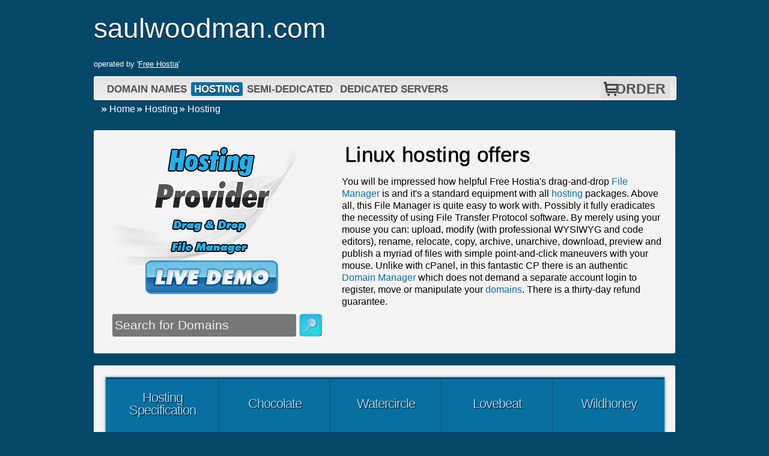

--- FILE ---
content_type: text/html
request_url: http://saulwoodman.com/firstrate-web-hosting/linux-packages/
body_size: 2895
content:
<!DOCTYPE html>
<html>
<head>
<meta http-equiv="Content-Type" content="text/html; charset=utf-8" />
<title>Inexpensive linux hosting plan</title>
<meta name="description" content="Select where to run your web sites with Free Hostia &ndash; a best reliable web hosting plan company with almost ten years of experience in the web hosting business. Reliable web hosting data centers in USA, England, Sweden and Australia. A drag &amp; drop Control Panel">
<meta name="keywords" content="website hosting, shared web hosting, linux website hosting, mysql web hosting, php web hosting">
<link rel="stylesheet" type="text/css" href="/firstrate-web-hosting/themes/blue/styles.css" />
<link rel="stylesheet" type="text/css" href="/firstrate-web-hosting/css/style.css" />
<link rel="stylesheet" type="text/css" href="/firstrate-web-hosting/css/custom3.css" />


<!-- Internet Explorer HTML5 enabling code: -->

<!--[if IE]>
        <script src="http://html5shiv.googlecode.com/svn/trunk/html5.js"></script>

        <style type="text/css">
        .clear {
          zoom: 1;
          display: block;
        }
        </style>


        <![endif]-->

</head>
<body class="hosting">
<section id="page">
<header>
	<hgroup>
    <h4>saulwoodman.com</h4>
    <div class="poweredby">operated by '<a href="/firstrate-web-hosting/freehostia/">Free Hostia</a>'</div>
  </hgroup>
  
	<nav class="clear">
		<ul>
						<li><a class="domains" href="/firstrate-web-hosting/domain-names-search/">Domain Names</a></li>
						
						<li><a class="hosting" href="/firstrate-web-hosting/linux-packages/">Hosting</a></li>
						
						
						<li><a class="semi" href="/firstrate-web-hosting/semi-dedicated-server-packages/">Semi-Dedicated</a></li>
						
						<li><a class="dedi" href="/firstrate-web-hosting/dedicated-plan/">Dedicated Servers</a></li>
						
			<li class="order"><span class="shopingcart"><a class="order_link" href="/firstrate-web-hosting/order/#/Plans/Chocolate/">Order</a></span></li>
		</ul>
	</nav>

</header>
<p class="breadcrumb"><a href="/">Home</a><a href="/firstrate-web-hosting/">Hosting</a><span>Hosting</span></p>
<section>
  <article class="clear">
  <div style="float:left">
   <a href="https://demo.freehostia.com/filemanager/?auto_login=true" target="_blank"><img src="/firstrate-web-hosting/themes/blue/images/banners/greatest-hosting-provider.jpg" title="Hosting" alt="Hosting" /></a><br /><br />
   <form method="get" id="searchform" action="/firstrate-web-hosting/order/">
<fieldset class="search">
	<input type="text" class="box" id="domain_search" />
	<input type="hidden" name="sld" />
	<input type="hidden" name="tld" />
	<input type="hidden" name="order_link" value="#/Plans/Chocolate/" />
	<button class="btn" title="Perform a Domain Name Check">Search</button>
</fieldset>
</form></div>
  <div class="right">
    <h1>Linux hosting offers</h1>
      <p>You will be impressed how helpful Free Hostia's drag-and-drop <a href="https://demo.freehostia.com/filemanager/?auto_login=true" target="_blank">File Manager</a> is and it's a standard equipment with all <a href="http://www.freehostia.com/hosting.html?affiliate=saulwoodman">hosting</a> packages. Above all, this File Manager is quite easy to work with. Possibly it fully eradicates the necessity of using File Transfer Protocol software. By merely using your mouse you can: upload, modify (with professional WYSIWYG and code editors), rename, relocate, copy, archive, unarchive, download, preview and publish a myriad of files with simple point-and-click maneuvers with your mouse. Unlike with cPanel, in this fantastic CP there is an authentic <a href="https://demo.freehostia.com/domains/registered/?auto_login=true" target="_blank">Domain Manager</a> which does not demand a separate account login to register, move or manipulate your <a href="/firstrate-web-hosting/domain-names-search/">domains</a>. There is a thirty-day refund guarantee.</p>
  </div>
</article>
<article>
  <table class="table2">
    <thead>
      <tr>
        <th scope="row">Hosting Specification</th>
				<th scope="col">Chocolate</th>
		
				<th scope="col">Watercircle</th>
		
				<th scope="col">Lovebeat</th>
		
				<th scope="col">Wildhoney</th>
		      </tr>
    </thead>
    <tfoot>
      <tr>
        <th scope="row">Price Per Month</th>
		
		        <td><div style="height:40px; position:relative;">$<span style="vertical-align:top; font-size:40px">0</span>.<span style="vertical-align:top; margin-top:0px; font-size:30px">00</span></div>
          <div class="button centred clear" style=" width: 120px; font-size:22px; text-align:center;">
            <ul>
              <li><a class="order_link" href="/firstrate-web-hosting/order/#/Plans/Chocolate/">Order</a></li>
            </ul>
          </div></td>
		

		        <td><div style="height:40px; position:relative;">$<span style="vertical-align:top; font-size:40px">3</span>.<span style="vertical-align:top; margin-top:0px; font-size:30px">25</span></div>
          <div class="button centred clear" style=" width: 120px; font-size:22px; text-align:center;">
            <ul>
              <li><a class="order_link" href="/firstrate-web-hosting/order/#/Plans/Watercircle/">Order</a></li>
            </ul>
		</div></td>
		

		        <td><div style="height:40px; position:relative;">$<span style="vertical-align:top; font-size:40px">5</span>.<span style="vertical-align:top; margin-top:0px; font-size:30px">25</span></div>
          <div class="button centred clear" style=" width: 120px; font-size:22px; text-align:center;">
            <ul>
              <li><a class="order_link" href="/firstrate-web-hosting/order/#/Plans/Lovebeat/">Order</a></li>
            </ul>
		</div></td>
		

		        <td><div style="height:40px; position:relative;">$<span style="vertical-align:top; font-size:40px">8</span>.<span style="vertical-align:top; margin-top:0px; font-size:30px">25</span></div>
          <div class="button centred clear" style=" width: 120px; font-size:22px; text-align:center;">
            <ul>
              <li><a class="order_link" href="/firstrate-web-hosting/order/#/Plans/Wildhoney/">Order</a></li>
            </ul>
		</div></td>
		
      </tr>
    </tfoot>
    <tbody>
      <tr>
        <th scope="row">Server Disk Space</th>
		<td>0.25 GB</td>
<td>500 GB</td>
<td>2 TB</td>
<td>Unlimited</td>
      </tr>
	  
	  <tr>
        <th scope="row">Site Hosting Traffic</th>
		<td>6 GB</td>
<td>50 GB</td>
<td>1 TB</td>
<td>Unlimited</td>
      </tr>
	  
	  <tr>
        <th scope="row">Hosted Site Names</th>
		<td>5</td>
<td>10</td>
<td>20</td>
<td>Unlimited</td>
      </tr>
	  
	  <tr>
        <th scope="row">Domain Parking</th>

		        <td>Unlimited</td>
		
		        <td>Unlimited</td>
		
		        <td>Unlimited</td>
		
		        <td>Unlimited</td>
		      </tr>
	  
	  <tr>
        <th scope="row">eMail Accounts</th>
		<td>3</td>
<td>100</td>
<td>300</td>
<td>Unlimited</td>
	</tr>

      <tr>
        <th scope="row">FTP Accounts</th>
		<td>1</td>
<td>2</td>
<td>6</td>
<td>18</td>
	</tr>

      <tr>
        <th scope="row">One-click App Installation Tool</th>
				<td><span class="check"></span></td>
		
				<td><span class="check"></span></td>
		
				<td><span class="check"></span></td>
				
				<td><span class="check"></span></td>
			</tr>

      <tr>
        <th scope="row">Web Site Installation Tool</th>
				<td><span class="check"></span></td>
		
				<td><span class="check"></span></td>
		
				<td><span class="check"></span></td>
				
				<td><span class="check"></span></td>
		      </tr>
	  
	  <tr>
        <th scope="row">Free Domain Name Registration</th>
		<td><span class="noncheck"></span></td>
<td><span class="noncheck"></span></td>
<td><span class="noncheck"></span></td>
<td><span class="check"></span></td> 
	</tr>

    <th scope="row">Free Web Layouts</th>

				<td><span class="check"></span></td>
		
				<td><span class="check"></span></td>
		
				<td><span class="check"></span></td>
				
				<td><span class="check"></span></td>
			</tr>

    <tr>
      <th scope="row">Money Back Guarantee</th>
				<td><span class="moneyback"></span></td>
		
				<td><span class="moneyback"></span></td>
		
				<td><span class="moneyback"></span></td>
				
				<td><span class="moneyback"></span></td>
		    </tr>

    <tr>
      <th scope="row">Service Uninterruptedness</th>
				<td><span class="uptime"></span></td>
		
				<td><span class="uptime"></span></td>
		
				<td><span class="uptime"></span></td>
				
				<td><span class="uptime"></span></td>
		    </tr>
      </tbody>

  </table>
</article>
  <footer>
    <!--<div><span><strong>Web Hosting</strong></span><br/>
  <ul>
    <li><a href="#">Reseller cPanel CLOUD Hosting</a></li>
    <li><a href="#">East Coast Hosting</a></li>
    <li><a href="#">West Coast Hosting</a></li>
    <li><a href="#">Canadian Hosting</a></li>
    <li><a href="#">Australian Hosting</a></li>
    <li><a href="#">UK Web Hosting</a></li>
    <li><a href="#">European Hosting</a></li>
    <li><a href="#">Sweden Hosting</a></li>
  </ul>
</div>
<div><span><strong>Universal Domains</strong></span><br/>
  <ul>
    <li><a href="#">dot COM domains</a></li>
    <li><a href="#">dot NET domains</a></li>
    <li><a href="#">dot ORG domains</a></li>
    <li><a href="#">dot INFO domains</a></li>
    <li><a href="#">dot BIZ domains</a></li>
    <li><a href="#">dot US domains</a></li>
    <li><a href="#">dot UK domains</a></li>
    <li><a href="#">dot EU domains</a></li>
  </ul>
</div>
<div><span><strong>Country Domains</strong></span><br/>
  <ul>
    <li><a href="#">dot Canada</a></li>
    <li><a href="#">dot Australia</a></li>
    <li><a href="#">dot New Zealand</a></li>
    <li><a href="#">dot France</a></li>
    <li><a href="#">dot Espana</a></li>
    <li><a href="#">dot Norway</a></li>
    <li><a href="#">dot Deutchland</a></li>
    <li><a href="#">dot Mexico</a></li>
  </ul>
</div>
<div><span><strong>What is Articles</strong></span><br/>
  <ul>
    <li><a href="#">Domain name</a></li>
    <li><a href="#">Domain extension</a></li>
    <li><a href="#">Generic domain</a></li>
    <li><a href="#">Country code domain</a></li>
    <li><a href="#">Domain registration</a></li>
    <li><a href="#">Domain transfer</a></li>
    <li><a href="#">Domain renewal</a></li>
    <li><a href="#">Domain expiration</a></li>
  </ul>
</div>-->


<p class="clear">Copyright &copy; 2003-2026 <a href="http://saulwoodman.com">saulwoodman.com</a>. All rights Reserved!</p>

<script src="/firstrate-web-hosting/js/jquery-1.6.2.min.js"></script>
<link href="/firstrate-web-hosting/css/colorbox.css" media="screen" rel="stylesheet" type="text/css"/>
<script src="/firstrate-web-hosting/js/jquery.colorbox-min.js"></script>
<script src="/firstrate-web-hosting/js/jquery.tools.min.js"></script>
<script src="/firstrate-web-hosting/js/script.js"></script>
<!--[if IE]>
  <script type="text/javascript" src="/firstrate-web-hosting/js/selectivizr.js"></script>
<![endif]-->


  </footer>
</section>
</section>
</body>
</html><!-- yTqZgAr -->
<!-- 74fd88d7a714f997e1d5e856d4b54309 -->


--- FILE ---
content_type: text/css
request_url: http://saulwoodman.com/firstrate-web-hosting/themes/blue/styles.css
body_size: 1510
content:
body {
	color:#000;
	background-color:#034769;
}
a, a:visited, .content_45 .article_head h3 {
	color:#086FA1;
}
h3 {
	color:#efefef;
}
h2, .ergp_h3, .ergp_h3 a, .ergp_h3 a:visited{
	color:#151515;
}
h4 {
	color:#f5f5f5;
	text-shadow:2px 2px 2px #2c9bb6;
}
.poweredby {
	color:#fff;
}
div.poweredby a, div.poweredby a:visited {
	color:#fff;
}
.line {
	background-color:#24404c;
	border-bottom:1px solid #efefef;
}
.line2 {
	background-color:#e5e5e5;
	border-bottom-color:#f0f0f;
}
article .line {
	background-color:#15242a;
	border-bottom-color:#efefef;
}
nav {
	background:url(images/gradient_light.jpg) repeat-x 50% 50% #f8f8f8;
	border:1px solid #FCFCFC;
	-moz-box-shadow:0 1px 1px #333333;
	-webkit-box-shadow:0 1px 1px #333333;
	box-shadow:0 1px 1px #333333;
}
body.home nav ul li a.home, body.hosting nav ul li a.hosting, body.domains nav ul li a.domains, body.vps nav ul li a.vps, body.dedi nav ul li a.dedi, body.semi nav ul li a.semi, body.ow nav ul li a.ow, body.order nav ul li a.order {
	color:#FFF;
	background-color:#086FA1;
	text-shadow:0 2px 2px #444;
}
nav ul li a, nav ul li a:visited {
	color:#565656;
	text-shadow:0 1px 1px #cfcfcf;
}
nav ul li a:hover {
	color:#fff;
	background-color:#086FA1;
}
a.navi {
	color:#565656;
}
.button {
	background:url(images/gradient_blue.png) repeat-x 50% 50% #989898;
	border:1px solid #086FA1;
	-moz-box-shadow:0 1px 1px #086FA1;
	-webkit-box-shadow:0 1px 1px #086FA1;
	box-shadow:0 1px 1px #086FA1;
}
.button ul li a, .button a, .button a:visited, .button ul li a:visited {
	color:#fff;
	text-shadow:0 1px 1px #086FA1;
}
.button a:hover, .button ul li a:hover {
	color:#fff;
	background-color:#676767;
	text-shadow:0 1px 1px #989898;
}
article {
	background-color:#f3f3f3;
}
footer {
	background-color:#095e86;
}
footer div {
	color:#fff;
	background-color:#0c6994;
}
footer div span {
	background-color:#4684a0;
}
footer p {
	color:#fff;
}
footer a, footer a:visited {
	color:#fff;
}
.copyright {
	color:#000;
}
table.table1 a, table1 a:visited {
	color:#fff;
}
.table1 thead th, .table1 tr.break td, .table2 thead th {
	color:#95d5f3;
	background-color:#086FA1;
	border-right:1px dotted #034769;
	border-top:3px solid #034769;
	-moz-box-shadow:0px -1px 4px #235D79;
	-webkit-box-shadow:0px -1px 4px #235D79;
	box-shadow:0px -1px 4px #235D79;
	text-shadow:1px 1px 1px #000;
}
.table1 tr.break th {
	color:#222;
}
.table1 tr.break td {
	border-bottom:5px solid #034769;
	-moz-box-shadow:0px 4px 4px #235D79;
	-webkit-box-shadow:0px 4px 6px #235D79;
	box-shadow:0px 4px 6px #235D79;
}
.table1 tbody th {
	color:#333;
	text-shadow:1px 1px 1px #ccc;
	background-color:#f9f9f9;
}
.table1 tbody td {
	background-color:#f0f0f0;
	border-right:1px dotted #999;
	text-shadow:-1px 1px 1px #fff;
	color:#333;
}
.table1 tbody span.check {
	background: url(images/free-blue.png) no-repeat center;
}
.table1 tbody span.noncheck {
	background:url(images/noncheck.png) no-repeat center;
}
table.table2 a, table2 a:visited {
	color:#fff;
}
.table2 tfoot td {
	color:#086FA1;
	background-color:#f0f0f0;
	border-right:1px dotted #666;
	border-top:3px solid #666;
	text-shadow:1px 1px 1px #000;
}
.table2 tfoot td {
	color:#086FA1;
	border-bottom:5px solid #555;
	-moz-box-shadow:0px 0px 4px #e0e0e0;
	-webkit-box-shadow:0px 0px 6px #e0e0e0;
	box-shadow:0px 0px 6px #e0e0e0;
}
.table2 tbody th {
	color:#333;
	text-shadow:1px 1px 1px #ccc;
	background-color:#f9f9f9;
}
.table2 tbody td {
	background-color:#f0f0f0;
	border-right:1px dotted #999;
	text-shadow:-1px 1px 1px #fff;
	color:#333;
}
.table2 tbody span.check {
	background: url(images/check-blue.png) no-repeat center;
}
.table2 tbody span.noncheck {
	background:url(images/noncheck.png) no-repeat center;
}
.table2 tbody span.moneyback {
	background: url(images/money-back.png) no-repeat center;
}
.table2 tbody span.uptime {
	background: url(images/uptime.png) no-repeat center;
}
.order span.shopingcart {
	background : url(images/shopping-cart-333-24x24.png) left center no-repeat #e0e0e0;
}
.warning {
	color:#cccccc;
	background-color:#900;
}
.price {
	background:url(images/gradient_dark.png) repeat-x 50% 50% #989898;
	color:#f5f5f5;
	border:1px solid #898989;
	-moz-box-shadow:0 1px 1px #989898;
	-webkit-box-shadow:0 1px 1px #989898;
	box-shadow:0 1px 1px #989898;
}
.breadcrumb {
	color: #fff;
}
.breadcrumb a, .breadcrumb span {
	background: transparent url(images/breadcrump.png) no-repeat center left;
	color: #fff;
}
.breadcrumb a:visited, .breadcrumb a:active {
	color:  #FFF;
}
.flag_au {
	background: url(images/flag_australia.png) no-repeat right;
}
.flag_us {
	background: url(images/flag_usa.png) no-repeat right;
}
.flag_uk {
	background: url(images/flag_united_kingdom.png) no-repeat right;
}
.flag_eu {
	background: url(images/flag_european_union.png) no-repeat right;
}
.flag_ca {
	background: url(images/flag_canada.png) no-repeat right;
}
.flag_de {
	background: url(images/flag_germany.png) no-repeat right;
}
.flag_com {
	background: url(images/flag_com.png) no-repeat right;
}
.flag_net {
	background: url(images/flag_net.png) no-repeat right;
}
.flag_biz {
	background: url(images/flag_biz.png) no-repeat right;
}
.flag_org {
	background: url(images/flag_org.png) no-repeat right;
}
.flag_info {
	background: url(images/flag_info.png) no-repeat right;
}
.flag_tw {
	background: url(images/flag_taiwan.png) no-repeat right;
}
.flag_in {
	background: url(images/flag_india.png) no-repeat right;
}
.flag_se {
	background: url(images/flag_sweden.png) no-repeat right;
}
.flag_it {
	background: url(images/flag_italy.png) no-repeat right;
}
.flag_nz {
	background: url(images/flag_new_zealand.png) no-repeat right;
}
.flag_it {
	background: url(images/flag_italy.png) no-repeat right;
}
.flag_at {
	background: url(images/flag_austria.png) no-repeat right;
}
.flag_ru {
	background: url(images/flag_russia.png) no-repeat right;
}
.flag_mx {
	background: url(images/flag_mexico.png) no-repeat right;
}
.flag_me {
	background: url(images/flag_montenegro.png) no-repeat right;
}
.flag_nl {
	background: url(images/flag_netherlands.png) no-repeat right;
}
.flag_es {
	background: url(images/flag_spain.png) no-repeat right;
}
.flag_jp {
	background: url(images/flag_japan.png) no-repeat right;
}
.flag_be {
	background: url(images/flag_belgium.png) no-repeat right;
}
.flag_coza {
	background: url(images/flag_south_africa.png) no-repeat right;
}
.flag_pro {
	background: url(images/flag_pro.png) no-repeat right;
}
.flag_co {
	background: url(images/flag_co.png) no-repeat right;
}
.flag_tv {
	background: url(images/flag_tv.png) no-repeat right;
}
.flag_name {
	background: url(images/flag_name.png) no-repeat right;
}
.flag_mobi {
	background: url(images/flag_mobi.png) no-repeat right;
}
.flag_cc {
	background: url(images/flag_cc.png) no-repeat right;
}
.flag_webs {
	background: url(images/flag_webs.png) no-repeat right;
}
.flag_asia {
	background: url(images/flag_asia.png) no-repeat right;
}
.flag_ws {
	background: url(images/flag_ws.png) no-repeat right;
}
.flag_nu {
	background: url(images/flag_nu.png) no-repeat right;
}
fieldset.search {
	background: #f5f5f5;
}
.search input.box {
	color: #fff;
	background: #777 url(images/search_blue.gif) no-repeat;
}
.search input.box:focus {
	background: #777 url(images/search_blue.gif) no-repeat left -38px;
}
.search button.btn {
	text-indent: -9999px;
	background: #95d5f3 url(images/search_blue.gif) no-repeat top right;
}
.search button.btn:hover {
	background: #95d5f3 url(images/search_blue.gif) no-repeat bottom right;
}
#domain_search.placeholder {
	color: #efefef;
}


--- FILE ---
content_type: text/css
request_url: http://saulwoodman.com/firstrate-web-hosting/css/custom3.css
body_size: 579
content:
/

h1,h2,h3,h4{
	font-family: Tahoma, Geneva, sans-serif ;
}
.poweredby, .search input.box, .breadcrumb, .order, nav ul li a, body{
	font-family: "Trebuchet MS", Arial, Helvetica, sans-serif;
}
nav, article, nav ul li a, .box, .fbox, .domain, .price, .button, .button ul li a, .button a, footer, .order span.shopingcart {
	-moz-border-radius:3px;
	-webkit-border-radius:3px;
	border-radius:3px;
}

.article_price {
	-moz-border-radius:3px 0px 3px 3px;
	-webkit-border-radius:3px 0px 3px 3px;
	border-radius:3px 0px 3px 3px;
}

.article_head {
	-moz-border-radius:3px 3px 3px 3px;
	-webkit-border-radius:3px 3px 3px 3px;
	border-radius:3px 3px 3px 3px;
	padding:10px 0px 10px 0px;
	margin:0px;
	width:100%;
	}
	
.article_head h2, .article_head h3, .article_head h3 a, .article_head h3 a:visited{
	line-height:38px;
	text-decoration:none;
	text-shadow:0 1px 1px #cfcfcf;
	text-transform:uppercase;
	margin:10px;
}

.article_head h3 a, .article_head h3 a:visited{
margin:10px 0px 10px 0px;
}

.article_head h3 a:hover{
	text-decoration:underline;
}

.article_head h3 {
	padding:5px;
	margin:auto;
	font-size:1.8em;
	text-align:center;
	line-height:25px;
	vertical-align:middle;
	
	}
	.article_head p{
		padding:20px;
		vertical-align:bottom;
	}
	
	.content_50left .article_head, .content_50right .article_head, .content_30left .article_head, .content_30right .article_head{
		display:block;
	    background: #FFF;
	}
	
	.content_50left .article_head h2, .content_50right .article_head h2, .content_30left .article_head h2, .content_30right .article_head h2{
	color:#000;
	
	}

--- FILE ---
content_type: application/javascript
request_url: http://saulwoodman.com/firstrate-web-hosting/js/script.js
body_size: 638
content:
$(function(){
	$('#searchform').submit(function(){
		var domain = $('#domain_search').val();
		// Don't submit if it's empty
		if (!domain) {
			return false;
		}

		// Get the parts of the submited domain
		// and set the sld and tld hidden input fields
		var parts = domain.split('.');
		$('#searchform').find('input[name="sld"]').val(parts[0]);

		if (parts.length > 1) {
			$('#searchform').find('input[name="tld"]').val(domain.substring(domain.indexOf('.') + 1));
		}

		// Construct the action url for the domain search form
		var href = $(this).attr('action')+'?sld='+$(this).find('input[name=sld]').val()+
			'&tld='+$(this).find('input[name=tld]').val()+
			$(this).find('input[name=order_link]').val();
		$.colorbox({iframe:true, width: '1100px', height: '100%', href: href, fixed: true});
		
		return false;
	});

	// Attach colorbox to all order links (these are the plan specific ones)
	$('.order_link').colorbox({iframe:true, width:'1100px', height:'100%', fixed: true});

	// Placeholder fix
	// Using this instead of the standart html5 attribute, because of the styling
	$('#domain_search').focus(function() {
		var placeholder = "Search for Domains";
		var input = $(this);
		if (input.val() == placeholder) {
			input.val('');
			input.removeClass('placeholder');
	}}).blur(function() {
		var input = $(this);
		var placeholder = "Search for Domains";
		if (input.val() == '' || input.val() == placeholder) {
			input.addClass('placeholder');
			input.val(placeholder);
		}
	}).blur();

});

